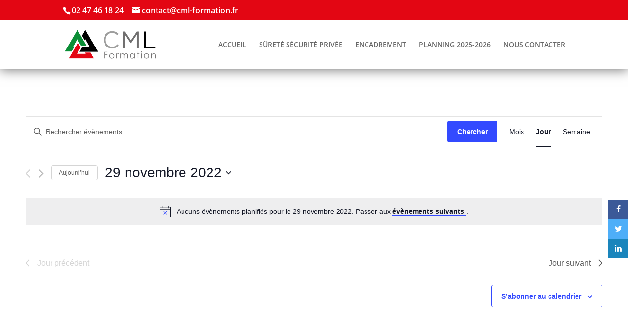

--- FILE ---
content_type: text/css
request_url: https://www.cml-formation.fr/wp-content/et-cache/global/et-divi-customizer-global.min.css?ver=1760251850
body_size: 1089
content:
@media only screen and (max-width:980px){.mobile_nav.opened .mobile_menu_bar:before{content:"4d"}#main-header .container.clearfix.et_menu_container{width:100%}.logo_container{padding-left:30px}#et-top-navigation{padding-right:30px}.mobile_menu_bar,#logo{z-index:10000}#mobile_menu{display:block!important;right:0;left:auto;top:0;padding-top:80px;min-height:100vh;width:400px;border-top:none;transition:all .2s ease-in-out;transform-origin:right}.mobile_nav.closed #mobile_menu{transform:rotateY(90deg);opacity:0}.mobile_nav.opened #mobile_menu{transform:rotateY(0);opacity:1}}@media only screen and (max-width:480px){#mobile_menu{width:100%}}@media only screen and (max-width:480px){#mobile_menu{width:100%}}@media (max-width:980px){.et_non_fixed_nav.et_transparent_nav #main-header,.et_non_fixed_nav.et_transparent_nav #top-header,.et_fixed_nav #main-header,.et_fixed_nav #top-header{position:fixed}}.et_mobile_menu{overflow:scroll!important;max-height:100px}.et-fixed-header #top-menu li a{font-size:13px!important}#top-menu li li a{width:100%!important;padding:6px 6px!important}.nav li ul{width:300px!important}#top-menu .current-menu-item a::before,#top-menu .current_page_item a::before{content:"";position:absolute;z-index:2;left:0;right:0}#top-menu li a:before{content:"";position:absolute;z-index:-2;left:0;right:100%;bottom:50%;background:#EA2E56;height:2px;-webkit-transition-property:right;transition-property:right;-webkit-transition-duration:0.3s;transition-duration:0.3s;-webkit-transition-timing-function:ease-out;transition-timing-function:ease-out}#top-menu li a:hover{opacity:1!important;color:#e30613!important}#top-menu li a:hover:before{right:0}#top-menu li li a:before{bottom:10%}#main-header.et-fixed-header{box-shadow:0px 3px 22px 0px rgba(0,0,0,0.5)!important}#main-header{box-shadow:0px 3px 22px 0px rgba(0,0,0,0.5)!important}@media (min-width:480px){.kiwi-floating-bar.right{top:65%!important}}.material-icons{vertical-align:middle;margin-right:5px}.textwidget{font-weight:400!important;line-height:1.7em!important}#footer-info{font-weight:500!important}.widgettitle{background-color:#EF3C67;color:white;padding:13px;margin-bottom:25px}#tribe-events-pg-template{max-width:1200px!important;margin-top:2%!important}.wpcf7{background:#ccc!important;border:1px solid #E30613;width:100%;padding:20px 20px 20px 50px!important}.wpcf7 input[type="text"],.wpcf7 input[type="email"],.wpcf7 input[type="tel"],textarea{font-size:14px;background-color:#fff;border:none;width:95%;padding:2%}.wpcf7 input[type="submit"]{color:#ffffff;font-size:14px;font-weight:700;background:#E30613;padding:10px 15px 10px 15px;border:none;border-radius:5px;width:auto;text-transform:uppercase;letter-spacing:5px}.wpcf7 input:hover[type="submit"]{background:green!important;transition:all 0.4s ease 0s}.wpcf7 input:active[type="submit"]{background:#000000}input[type="checkbox"]{transform:scale(1.3);margin-left:5px}span.wpcf7-list-item{margin:0;padding-bottom:20px}@media screen and (min-width:200px) and (max-width:640px){.wpcf7{background:#ccc;border:1px solid #E30613;width:100%;padding:5px 5px 5px 10px!important}.wpcf7 input[type="text"],.wpcf7 input[type="email"],.wpcf7 input[type="tel"],textarea{font-size:13px;background-color:#ccc!important;border:none;width:100%;padding:2%}.wpcf7 input[type="submit"]{color:#ffffff;font-size:16px;font-weight:500;background:#E30613;padding:5px 15px 5px 15px;border:none;border-radius:3px;width:auto;text-transform:uppercase;letter-spacing:3px}.wpcf7 input:hover[type="submit"]{background:green;transition:all 0.4s ease 0s}.wpcf7 input:active[type="submit"]{background:#000000}input[type="checkbox"]{transform:scale(1.1);margin-left:2px}span.wpcf7-list-item{margin:0;padding-bottom:20px}}